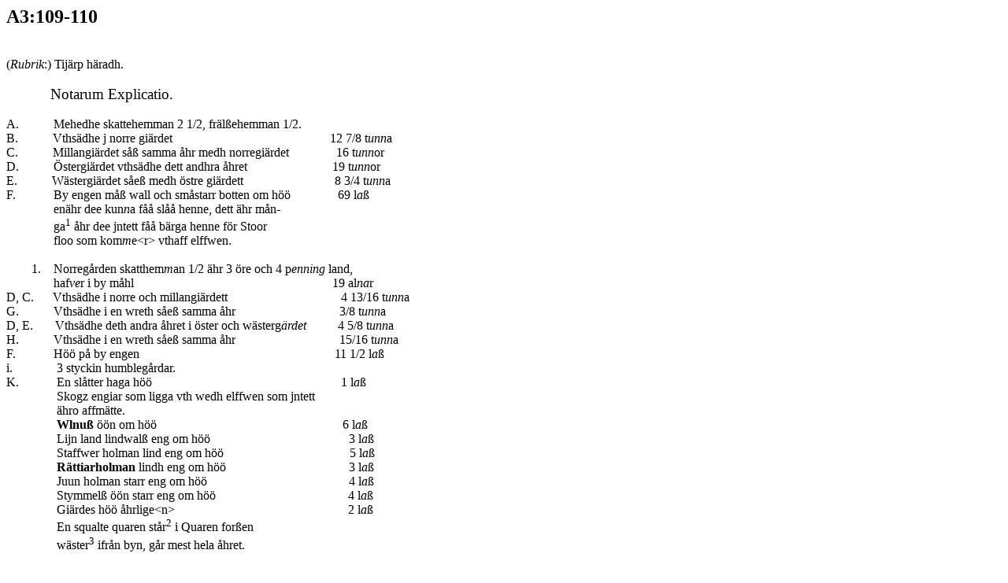

--- FILE ---
content_type: text/html
request_url: https://filer.riksarkivet.se/geometriska/A3/A3_109-110.html
body_size: 26239
content:
<!DOCTYPE html PUBLIC "-//W3C//DTD HTML 4.01 Transitional//EN">
<html>
<head>
  <meta content="text/html; charset=ISO-8859-1" http-equiv="content-type">
  <title>A3:109-110</title>
</head>
<body onload="highlight();" lang="SV">
<h2>A3:109-110</h2>
<br>
(<span style="font-style: italic;">Rubrik</span>:) Tij&auml;rp
h&auml;radh.<br>
<br>
&nbsp;&nbsp;&nbsp; &nbsp;&nbsp;&nbsp; &nbsp;&nbsp;&nbsp;&nbsp;&nbsp; <big>Notarum
Explicatio.</big><br>
<br>
A. &nbsp; &nbsp;&nbsp; &nbsp;&nbsp;&nbsp;&nbsp; Mehedhe skattehemman 2
1/2, fr&auml;l&szlig;ehemman 1/2.<br>
B. &nbsp; &nbsp;&nbsp; &nbsp;&nbsp;&nbsp;&nbsp; Vths&auml;dhe j norre
gi&auml;rdet&nbsp;&nbsp; &nbsp;&nbsp; &nbsp;&nbsp; &nbsp;&nbsp;
&nbsp;&nbsp; &nbsp;&nbsp; &nbsp;&nbsp; &nbsp;&nbsp; &nbsp;&nbsp;
&nbsp;&nbsp; &nbsp;&nbsp; &nbsp;&nbsp; &nbsp;&nbsp; &nbsp;&nbsp;&nbsp;
&nbsp;&nbsp;&nbsp; &nbsp;&nbsp; 12 7/8 t<span
 style="font-style: italic;">unn</span>a<br>
C. &nbsp; &nbsp;&nbsp; &nbsp;&nbsp;&nbsp;&nbsp; Millangi&auml;rdet
s&aring;&szlig; samma &aring;hr medh
norregi&auml;rdet&nbsp;&nbsp;&nbsp; &nbsp;&nbsp;&nbsp;
&nbsp;&nbsp;&nbsp; &nbsp;&nbsp; 16 t<span style="font-style: italic;">unn</span>or<br>
D. &nbsp; &nbsp;&nbsp; &nbsp;&nbsp;&nbsp;&nbsp; &Ouml;stergi&auml;rdet
vths&auml;dhe dett andhra &aring;hret&nbsp;&nbsp;&nbsp;
&nbsp;&nbsp;&nbsp; &nbsp;&nbsp;&nbsp; &nbsp;&nbsp;&nbsp;
&nbsp;&nbsp;&nbsp; &nbsp;&nbsp;&nbsp; &nbsp;&nbsp; 19 t<span
 style="font-style: italic;">unn</span>or<br>
E. &nbsp; &nbsp;&nbsp; &nbsp;&nbsp;&nbsp;&nbsp; W&auml;stergi&auml;rdet
s&aring;e&szlig; medh &ouml;stre gi&auml;rdett&nbsp;&nbsp;&nbsp;
&nbsp;&nbsp;&nbsp; &nbsp;&nbsp;&nbsp; &nbsp;&nbsp;&nbsp;
&nbsp;&nbsp;&nbsp;&nbsp; &nbsp;&nbsp;&nbsp; &nbsp;&nbsp;&nbsp; 8 3/4 t<span
 style="font-style: italic;">unn</span>a<br>
F. &nbsp; &nbsp;&nbsp; &nbsp;&nbsp;&nbsp;&nbsp;&nbsp; By engen
m&aring;&szlig; wall och sm&aring;starr botten om
h&ouml;&ouml;&nbsp;&nbsp; &nbsp;&nbsp;&nbsp; &nbsp;&nbsp;&nbsp;
&nbsp;&nbsp;&nbsp; 69 l<span style="font-style: italic;">a</span>&szlig;<br>
&nbsp;&nbsp;&nbsp; &nbsp;&nbsp; &nbsp;&nbsp; &nbsp;&nbsp;&nbsp;&nbsp;
en&auml;hr dee kun<span style="font-style: italic;">n</span>a
f&aring;&aring; sl&aring;&aring; henne, dett &auml;hr m&aring;n-<br>
&nbsp;&nbsp;&nbsp;&nbsp; &nbsp;&nbsp;&nbsp;
&nbsp;&nbsp;&nbsp;&nbsp;&nbsp; ga<sup>1</sup> &aring;hr dee jntett
f&aring;&aring; b&auml;rga henne f&ouml;r Stoor<br>
&nbsp;&nbsp;&nbsp; &nbsp;&nbsp; &nbsp;&nbsp; &nbsp;&nbsp; &nbsp; floo
som kom<span style="font-style: italic;">m</span>e&lt;r&gt; vthaff
elffwen.<br>
<br>
&nbsp;&nbsp;&nbsp; &nbsp;&nbsp;&nbsp; 1.&nbsp;&nbsp;&nbsp;
Norreg&aring;rden skatthem<span style="font-style: italic;">m</span>an
1/2 &auml;hr 3 &ouml;re<span style="font-style: italic;"> </span>och 4
p<span style="font-style: italic;">enning
</span>land,<br>
&nbsp;&nbsp;&nbsp; &nbsp;&nbsp; &nbsp;&nbsp; &nbsp;&nbsp; &nbsp; haf<span
 style="font-style: italic;">ve</span>r i by m&aring;hl&nbsp;&nbsp;
&nbsp;&nbsp; &nbsp;&nbsp; &nbsp;&nbsp; &nbsp;&nbsp; &nbsp;&nbsp;
&nbsp;&nbsp; &nbsp;&nbsp; &nbsp;&nbsp; &nbsp;&nbsp; &nbsp;&nbsp;
&nbsp;&nbsp; &nbsp;&nbsp; &nbsp;&nbsp; &nbsp;&nbsp; &nbsp;&nbsp;
&nbsp;&nbsp; &nbsp;&nbsp;&nbsp; &nbsp;&nbsp;&nbsp; &nbsp;&nbsp;&nbsp;
19 al<span style="font-style: italic;">na</span>r<br>
D, C.&nbsp; &nbsp;&nbsp;&nbsp; Vths&auml;dhe i norre och
millangi&auml;rdett&nbsp;&nbsp; &nbsp;&nbsp; &nbsp;&nbsp; &nbsp;&nbsp;
&nbsp;&nbsp; &nbsp;&nbsp; &nbsp;&nbsp; &nbsp;&nbsp; &nbsp;&nbsp;&nbsp;
&nbsp;&nbsp;&nbsp; &nbsp;&nbsp;&nbsp; 4 13/16 t<span
 style="font-style: italic;">unn</span>a<br>
G.&nbsp; &nbsp;&nbsp; &nbsp;&nbsp; &nbsp;&nbsp; Vths&auml;dhe i en
wreth s&aring;e&szlig; samma &aring;hr&nbsp;&nbsp; &nbsp;&nbsp;&nbsp;
&nbsp;&nbsp;&nbsp; &nbsp;&nbsp;&nbsp; &nbsp;&nbsp;&nbsp;
&nbsp;&nbsp;&nbsp; &nbsp; &nbsp;&nbsp;&nbsp; &nbsp;&nbsp;&nbsp; 3/8 t<span
 style="font-style: italic;">unn</span>a<br>
D, E.&nbsp;&nbsp; &nbsp;&nbsp;&nbsp; Vths&auml;dhe deth andra
&aring;hret i &ouml;ster och w&auml;sterg<span
 style="font-style: italic;">&auml;rdet</span> &nbsp;&nbsp;
&nbsp;&nbsp;&nbsp; &nbsp; 4 5/8 t<span style="font-style: italic;">unn</span>a<br>
H.&nbsp; &nbsp; &nbsp;&nbsp; &nbsp;&nbsp;&nbsp; Vths&auml;dhe i en
wreth s&aring;e&szlig; samma &aring;hr<span style="font-style: italic;"></span>&nbsp;&nbsp;&nbsp;
&nbsp;&nbsp; &nbsp;&nbsp; &nbsp;&nbsp; &nbsp;&nbsp; &nbsp;&nbsp;
&nbsp;&nbsp; &nbsp;&nbsp; &nbsp;&nbsp; &nbsp;&nbsp; &nbsp; 15/16 t<span
 style="font-style: italic;">unn</span>a<br>
F.&nbsp;&nbsp; &nbsp;&nbsp; &nbsp;&nbsp; &nbsp;&nbsp; H&ouml;&ouml;
p&aring; by engen&nbsp;&nbsp; &nbsp;&nbsp; &nbsp;&nbsp; &nbsp;&nbsp;
&nbsp;&nbsp; &nbsp;&nbsp; &nbsp;&nbsp; &nbsp;&nbsp; &nbsp;&nbsp;
&nbsp;&nbsp; &nbsp;&nbsp; &nbsp;&nbsp; &nbsp;&nbsp; &nbsp;&nbsp;
&nbsp;&nbsp; &nbsp;&nbsp; &nbsp;&nbsp; &nbsp;&nbsp; &nbsp;&nbsp;
&nbsp;&nbsp;&nbsp;&nbsp; 11 1/2 l<span style="font-style: italic;">a</span>&szlig;<br>
i.&nbsp;&nbsp; &nbsp;&nbsp; &nbsp;&nbsp; &nbsp;&nbsp;&nbsp;&nbsp; 3
styckin humbleg&aring;rdar.<br>
K.&nbsp;&nbsp; &nbsp;&nbsp; &nbsp;&nbsp; &nbsp;&nbsp; En sl&aring;tter
haga h&ouml;&ouml;&nbsp;&nbsp; &nbsp;&nbsp; &nbsp;&nbsp; &nbsp;&nbsp;
&nbsp;&nbsp; &nbsp;&nbsp; &nbsp;&nbsp; &nbsp;&nbsp; &nbsp;&nbsp;
&nbsp;&nbsp; &nbsp;&nbsp; &nbsp;&nbsp; &nbsp;&nbsp; &nbsp;&nbsp;
&nbsp;&nbsp; &nbsp;&nbsp; &nbsp;&nbsp; &nbsp;&nbsp; &nbsp;&nbsp;
&nbsp;&nbsp; 1 l<span style="font-style: italic;">a</span>&szlig;<br>
&nbsp;&nbsp;&nbsp; &nbsp;&nbsp; &nbsp;&nbsp; &nbsp;&nbsp; &nbsp;&nbsp;
Skogz engiar som ligga vth wedh elffwen som jntett<br>
&nbsp;&nbsp;&nbsp; &nbsp;&nbsp; &nbsp;&nbsp; &nbsp;&nbsp; &nbsp;&nbsp;
&auml;hro affm&auml;tte.<br>
&nbsp;&nbsp;&nbsp; &nbsp;&nbsp; &nbsp;&nbsp; &nbsp;&nbsp; &nbsp;&nbsp; <span
 style="font-weight: bold;">Wlnu&szlig;</span> &ouml;&ouml;n om
h&ouml;&ouml;&nbsp;&nbsp; &nbsp;&nbsp;&nbsp; &nbsp;&nbsp;&nbsp;
&nbsp;&nbsp;&nbsp; &nbsp;&nbsp;&nbsp; &nbsp;&nbsp;&nbsp;
&nbsp;&nbsp;&nbsp; &nbsp;&nbsp;&nbsp; &nbsp;&nbsp;&nbsp;
&nbsp;&nbsp;&nbsp; &nbsp;&nbsp;&nbsp; &nbsp;&nbsp;&nbsp;
&nbsp;&nbsp;&nbsp; &nbsp;&nbsp;&nbsp; &nbsp;&nbsp;&nbsp; 6 l<span
 style="font-style: italic;">a</span>&szlig;<br>
&nbsp;&nbsp;&nbsp; &nbsp;&nbsp; &nbsp;&nbsp; &nbsp;&nbsp; &nbsp;&nbsp;
Lijn land lindwal&szlig; eng om
h&ouml;&ouml;&nbsp;&nbsp; &nbsp;&nbsp; &nbsp;&nbsp; &nbsp;&nbsp;
&nbsp;&nbsp; &nbsp;&nbsp; &nbsp;&nbsp; &nbsp;&nbsp; &nbsp;&nbsp;
&nbsp;&nbsp; &nbsp;&nbsp; &nbsp;&nbsp; &nbsp;&nbsp;
&nbsp;&nbsp;&nbsp;&nbsp; 3 l<span style="font-style: italic;">a</span>&szlig;<br>
&nbsp;&nbsp;&nbsp; &nbsp;&nbsp; &nbsp;&nbsp; &nbsp;&nbsp; &nbsp;&nbsp;
Staffwer holman lind eng om h&ouml;&ouml;&nbsp;&nbsp; &nbsp;&nbsp;
&nbsp;&nbsp; &nbsp;&nbsp; &nbsp;&nbsp; &nbsp;&nbsp; &nbsp;&nbsp;
&nbsp;&nbsp; &nbsp;&nbsp; &nbsp;&nbsp; &nbsp;&nbsp; &nbsp;&nbsp;
&nbsp;&nbsp;&nbsp; 5 l<span style="font-style: italic;">a</span>&szlig;<br>
&nbsp;&nbsp;&nbsp; &nbsp;&nbsp; &nbsp;&nbsp; &nbsp;&nbsp; &nbsp;&nbsp; <span
 style="font-weight: bold;">R&auml;ttiarholman</span> lindh eng om
h&ouml;&ouml; &nbsp;&nbsp; &nbsp;&nbsp; &nbsp;&nbsp; &nbsp;&nbsp;
&nbsp;&nbsp; &nbsp;&nbsp; &nbsp;&nbsp; &nbsp;&nbsp; &nbsp;&nbsp;
&nbsp;&nbsp; &nbsp;&nbsp; &nbsp;&nbsp; &nbsp; 3 l<span
 style="font-style: italic;">a</span>&szlig;<br>
&nbsp;&nbsp;&nbsp; &nbsp;&nbsp; &nbsp;&nbsp; &nbsp;&nbsp; &nbsp;&nbsp;
Juun holman starr eng om h&ouml;&ouml;&nbsp;&nbsp; &nbsp;&nbsp;
&nbsp;&nbsp; &nbsp;&nbsp; &nbsp;&nbsp; &nbsp;&nbsp; &nbsp;&nbsp;
&nbsp;&nbsp; &nbsp;&nbsp; &nbsp;&nbsp; &nbsp;&nbsp; &nbsp;&nbsp;
&nbsp;&nbsp; &nbsp;&nbsp; &nbsp;&nbsp; 4 l<span
 style="font-style: italic;">a</span>&szlig;<br>
&nbsp;&nbsp;&nbsp; &nbsp;&nbsp; &nbsp;&nbsp; &nbsp;&nbsp; &nbsp;&nbsp;
Stymmel&szlig; &ouml;&ouml;n starr eng om h&ouml;&ouml;&nbsp;&nbsp;
&nbsp;&nbsp;&nbsp; &nbsp;&nbsp;&nbsp; &nbsp;&nbsp;&nbsp;
&nbsp;&nbsp;&nbsp; &nbsp;&nbsp;&nbsp; &nbsp;&nbsp;&nbsp;
&nbsp;&nbsp;&nbsp; &nbsp;&nbsp;&nbsp; &nbsp;&nbsp;&nbsp; &nbsp;&nbsp; 4
l<span style="font-style: italic;">a</span>&szlig;<br>
&nbsp;&nbsp;&nbsp; &nbsp;&nbsp; &nbsp;&nbsp; &nbsp;&nbsp; &nbsp;&nbsp;
Gi&auml;rdes h&ouml;&ouml; &aring;hrlige&lt;n&gt;&nbsp; &nbsp;
&nbsp;&nbsp;&nbsp; &nbsp;&nbsp;&nbsp; &nbsp;&nbsp;&nbsp;
&nbsp;&nbsp;&nbsp; &nbsp;&nbsp;&nbsp; &nbsp;&nbsp;&nbsp;
&nbsp;&nbsp;&nbsp; &nbsp;&nbsp;&nbsp; &nbsp;&nbsp;&nbsp;
&nbsp;&nbsp;&nbsp; &nbsp;&nbsp;&nbsp; &nbsp;&nbsp;&nbsp; &nbsp;&nbsp; 2
l<span style="font-style: italic;">a</span>&szlig;<br>
&nbsp;&nbsp;&nbsp; &nbsp;&nbsp; &nbsp;&nbsp; &nbsp;&nbsp; &nbsp;&nbsp;
En squalte quaren st&aring;r<sup>2</sup> i Quaren for<span
 style="font-style: italic;"></span>&szlig;en<br>
&nbsp;&nbsp;&nbsp; &nbsp;&nbsp; &nbsp;&nbsp; &nbsp;&nbsp; &nbsp;&nbsp;
w&auml;ster<sup>3</sup> ifr&aring;n byn, g&aring;r mest hela
&aring;hret.<br>
<br>
&nbsp;&nbsp;&nbsp; &nbsp;&nbsp;&nbsp; 2.&nbsp;&nbsp;&nbsp;
Fr&auml;l&szlig;ehemman
1/2 &auml;hr licka stort medh<span style="font-style: italic;"></span><span
 style="font-weight: bold;"></span><span style="font-style: italic;"><span
 style="font-weight: bold;"></span></span> num.<br>
&nbsp;&nbsp;&nbsp; &nbsp;&nbsp; &nbsp;&nbsp; &nbsp;&nbsp; &nbsp; 1 i
alla commoditeter, vndantagandes skogh engian och wreten.<br>
L.&nbsp;&nbsp; &nbsp;&nbsp; &nbsp;&nbsp; &nbsp;&nbsp; 2 styckin
humbleg&aring;rdar.<br>
M.&nbsp; &nbsp;&nbsp; &nbsp;&nbsp; &nbsp;&nbsp; En sl&aring;tter haga
om h&ouml;&ouml;&nbsp;&nbsp; &nbsp;&nbsp; &nbsp;&nbsp; &nbsp;&nbsp;
&nbsp;&nbsp; &nbsp;&nbsp; &nbsp;&nbsp; &nbsp;&nbsp; &nbsp;&nbsp;
&nbsp;&nbsp; &nbsp;&nbsp; &nbsp;&nbsp; &nbsp;&nbsp; &nbsp;&nbsp;
&nbsp;&nbsp; &nbsp;&nbsp; &nbsp;&nbsp; &nbsp;&nbsp;&nbsp;&nbsp;&nbsp; 1
l<span style="font-style: italic;">a</span>&szlig;<br>
&nbsp;&nbsp;&nbsp; &nbsp;&nbsp; &nbsp;&nbsp; &nbsp;&nbsp; &nbsp;&nbsp;
Skogz engh, Sichtan, om h&ouml;&ouml;&nbsp;&nbsp; &nbsp;&nbsp;
&nbsp;&nbsp; &nbsp;&nbsp; &nbsp;&nbsp; &nbsp;&nbsp; &nbsp;&nbsp;
&nbsp;&nbsp; &nbsp;&nbsp; &nbsp;&nbsp; &nbsp;&nbsp; &nbsp;&nbsp;
&nbsp;&nbsp; &nbsp;&nbsp; &nbsp;&nbsp;&nbsp;&nbsp; 7 l<span
 style="font-style: italic;">a</span>&szlig;<br>
&nbsp;&nbsp;&nbsp; &nbsp;&nbsp; &nbsp;&nbsp; &nbsp;&nbsp; &nbsp;&nbsp;
Gr&auml;n&ouml;&ouml;n om h&ouml;&ouml;&nbsp;&nbsp; &nbsp;&nbsp;
&nbsp;&nbsp; &nbsp;&nbsp; &nbsp;&nbsp; &nbsp;&nbsp; &nbsp;&nbsp;
&nbsp;&nbsp; &nbsp;&nbsp; &nbsp;&nbsp; &nbsp;&nbsp; &nbsp;&nbsp;
&nbsp;&nbsp; &nbsp;&nbsp; &nbsp;&nbsp; &nbsp;&nbsp; &nbsp;&nbsp;
&nbsp;&nbsp; &nbsp;&nbsp; &nbsp;&nbsp; &nbsp;&nbsp;&nbsp;&nbsp; 6 l<span
 style="font-style: italic;">a</span>&szlig;<br>
&nbsp;&nbsp;&nbsp; &nbsp;&nbsp; &nbsp;&nbsp; &nbsp;&nbsp; &nbsp;&nbsp;
Quaren &ouml;&ouml;n om h&ouml;&ouml;&nbsp;&nbsp; &nbsp;&nbsp;
&nbsp;&nbsp; &nbsp;&nbsp; &nbsp;&nbsp; &nbsp;&nbsp; &nbsp;&nbsp;
&nbsp;&nbsp; &nbsp;&nbsp; &nbsp;&nbsp; &nbsp;&nbsp; &nbsp;&nbsp;
&nbsp;&nbsp; &nbsp;&nbsp; &nbsp;&nbsp; &nbsp;&nbsp; &nbsp;&nbsp;
&nbsp;&nbsp; &nbsp;&nbsp; &nbsp;&nbsp; 3 l<span
 style="font-style: italic;">a</span>&szlig;<br>
&nbsp;&nbsp;&nbsp; &nbsp;&nbsp; &nbsp;&nbsp; &nbsp;&nbsp; &nbsp;&nbsp; <span
 style="font-weight: bold;">Vall </span>holman om
h&ouml;&ouml;&nbsp;&nbsp; &nbsp;&nbsp; &nbsp;&nbsp; &nbsp;&nbsp;
&nbsp;&nbsp; &nbsp;&nbsp; &nbsp;&nbsp; &nbsp;&nbsp; &nbsp;&nbsp;
&nbsp;&nbsp; &nbsp;&nbsp; &nbsp;&nbsp; &nbsp;&nbsp; &nbsp;&nbsp;
&nbsp;&nbsp; &nbsp;&nbsp; &nbsp;&nbsp; &nbsp;&nbsp; &nbsp;&nbsp;
&nbsp;&nbsp; 4 l<span style="font-style: italic;">a</span>&szlig;<br>
&nbsp;&nbsp;&nbsp; &nbsp;&nbsp; &nbsp;&nbsp; &nbsp;&nbsp; &nbsp;&nbsp;
Myran om h&ouml;&ouml;&nbsp;&nbsp; &nbsp;&nbsp; &nbsp;&nbsp;
&nbsp;&nbsp; &nbsp;&nbsp; &nbsp;&nbsp; &nbsp;&nbsp; &nbsp;&nbsp;
&nbsp;&nbsp; &nbsp;&nbsp; &nbsp;&nbsp; &nbsp;&nbsp; &nbsp;&nbsp;
&nbsp;&nbsp; &nbsp;&nbsp; &nbsp;&nbsp; &nbsp;&nbsp; &nbsp;&nbsp;
&nbsp;&nbsp; &nbsp;&nbsp; &nbsp;&nbsp; &nbsp;&nbsp;&nbsp;&nbsp; 5 l<span
 style="font-style: italic;">a</span>&szlig;<br>
&nbsp;&nbsp;&nbsp; &nbsp;&nbsp; &nbsp;&nbsp; &nbsp;&nbsp; &nbsp;&nbsp;
Gi&auml;rdes h&ouml;&ouml; &aring;hrlige&lt;n&gt;&nbsp; &nbsp;
&nbsp;&nbsp;&nbsp; &nbsp;&nbsp;&nbsp; &nbsp;&nbsp;&nbsp;
&nbsp;&nbsp;&nbsp; &nbsp;&nbsp;&nbsp; &nbsp;&nbsp;&nbsp;
&nbsp;&nbsp;&nbsp; &nbsp;&nbsp;&nbsp; &nbsp;&nbsp;&nbsp;
&nbsp;&nbsp;&nbsp; &nbsp;&nbsp;&nbsp; &nbsp;&nbsp;&nbsp; &nbsp;&nbsp; 2
l<span style="font-style: italic;">a</span>&szlig;<br>
&nbsp;&nbsp;&nbsp; &nbsp;&nbsp; &nbsp;&nbsp; &nbsp;&nbsp; &nbsp;&nbsp;
En squalte quaren st&aring;r i Quarenfor&szlig;en g&aring;r<br>
&nbsp;&nbsp;&nbsp; &nbsp;&nbsp; &nbsp;&nbsp; &nbsp;&nbsp; &nbsp;&nbsp;
mest hela &aring;hret.<br>
<br>
&nbsp;&nbsp;&nbsp; &nbsp;&nbsp;&nbsp; 3.&nbsp;&nbsp;&nbsp;&nbsp;
N&auml;st s&ouml;dherg&aring;rden skatte hemman 1 &auml;hr 6 &ouml;r<span
 style="font-style: italic;">esland</span> 8 p<span
 style="font-style: italic;">enningland</span>,<br>
&nbsp;&nbsp;&nbsp; &nbsp;&nbsp; &nbsp;&nbsp; &nbsp;&nbsp; &nbsp;&nbsp;
haffwer i bym&aring;hl&nbsp;&nbsp; &nbsp;&nbsp; &nbsp;&nbsp;
&nbsp;&nbsp; &nbsp;&nbsp; &nbsp;&nbsp; &nbsp;&nbsp; &nbsp;&nbsp;
&nbsp;&nbsp; &nbsp;&nbsp; &nbsp;&nbsp; &nbsp;&nbsp; &nbsp;&nbsp;
&nbsp;&nbsp; &nbsp;&nbsp; &nbsp;&nbsp; &nbsp;&nbsp; &nbsp;&nbsp;
&nbsp;&nbsp; &nbsp;&nbsp; &nbsp;&nbsp;&nbsp;&nbsp; 38 al<span
 style="font-style: italic;">na</span>r<br>
B, C&nbsp;&nbsp; &nbsp;&nbsp; &nbsp;&nbsp; Vths&auml;dhe i norre och
millan gi&auml;rde&nbsp;&nbsp; &nbsp;&nbsp; &nbsp;&nbsp; &nbsp;&nbsp;
&nbsp;&nbsp; &nbsp;&nbsp; &nbsp;&nbsp; &nbsp;&nbsp; &nbsp;&nbsp;
&nbsp;&nbsp; &nbsp;&nbsp; &nbsp;&nbsp; &nbsp;&nbsp; 9 5/8 t<span
 style="font-style: italic;">unn</span>a<br>
D, E&nbsp;&nbsp; &nbsp;&nbsp; &nbsp;&nbsp; Vths&auml;dhe i en vret
s&aring;e&szlig; samma &aring;hr&nbsp;&nbsp;&nbsp; N&nbsp;&nbsp;&nbsp;
&nbsp;&nbsp;&nbsp; &nbsp;&nbsp;&nbsp; &nbsp;&nbsp;&nbsp;
&nbsp;&nbsp;&nbsp; &nbsp;&nbsp;&nbsp; &nbsp;&nbsp;&nbsp; &nbsp;&nbsp;
1/8 t<span style="font-style: italic;">unn</span>a<br>
&nbsp;&nbsp;&nbsp; &nbsp;&nbsp;&nbsp; &nbsp;&nbsp;&nbsp;
&nbsp;&nbsp;&nbsp; Vths&auml;dhe deth andra &aring;hret i &ouml;stre
och v&auml;streg<span style="font-style: italic;">&auml;rdet</span>&nbsp;&nbsp;&nbsp;
&nbsp;&nbsp; &nbsp;&nbsp; &nbsp;&nbsp;&nbsp; 9 1/4 t<span
 style="font-style: italic;">unn</span>a<br>
O.&nbsp;&nbsp; &nbsp;&nbsp; &nbsp;&nbsp; &nbsp;&nbsp; Vths&auml;de i en
vret s&aring;e&szlig; samma &aring;hr&nbsp;&nbsp; &nbsp;&nbsp;&nbsp;
&nbsp;&nbsp;&nbsp; &nbsp;&nbsp;&nbsp; &nbsp;&nbsp;&nbsp;
&nbsp;&nbsp;&nbsp; &nbsp;&nbsp;&nbsp; &nbsp;&nbsp;&nbsp;
&nbsp;&nbsp;&nbsp; &nbsp;&nbsp;&nbsp;&nbsp; 3/16 t<span
 style="font-style: italic;">unn</span>a<br>
F.&nbsp;&nbsp;&nbsp; &nbsp;&nbsp;&nbsp; &nbsp;&nbsp;&nbsp;&nbsp;
H&ouml;&ouml; p&aring; by engen&nbsp;&nbsp;&nbsp; &nbsp;&nbsp;&nbsp;
&nbsp;&nbsp;&nbsp; &nbsp;&nbsp;&nbsp; &nbsp;&nbsp;&nbsp;
&nbsp;&nbsp;&nbsp; &nbsp;&nbsp;&nbsp; &nbsp;&nbsp;&nbsp;
&nbsp;&nbsp;&nbsp; &nbsp;&nbsp;&nbsp; &nbsp;&nbsp;&nbsp;
&nbsp;&nbsp;&nbsp; &nbsp;&nbsp;&nbsp; &nbsp;&nbsp;&nbsp;
&nbsp;&nbsp;&nbsp; &nbsp;&nbsp;&nbsp;&nbsp; 23 l<span
 style="font-style: italic;">a</span>&szlig;<br>
P.&nbsp;&nbsp;&nbsp; &nbsp;&nbsp;&nbsp; &nbsp;&nbsp;&nbsp;&nbsp; 2
styckin humble g&aring;rdar<br>
Q.&nbsp;&nbsp;&nbsp; &nbsp;&nbsp;&nbsp; &nbsp;&nbsp;&nbsp; En
sl&aring;tter haga om h&ouml;&ouml;&nbsp;&nbsp;&nbsp;
&nbsp;&nbsp;&nbsp; &nbsp;&nbsp;&nbsp; &nbsp;&nbsp;&nbsp;
&nbsp;&nbsp;&nbsp; &nbsp;&nbsp;&nbsp; &nbsp;&nbsp;&nbsp;
&nbsp;&nbsp;&nbsp; &nbsp;&nbsp;&nbsp; &nbsp;&nbsp;&nbsp;
&nbsp;&nbsp;&nbsp; &nbsp;&nbsp;&nbsp; &nbsp;&nbsp;&nbsp;
&nbsp;&nbsp;&nbsp;&nbsp; 1 1/2 l<span style="font-style: italic;">a</span>&szlig;<br>
&nbsp;&nbsp;&nbsp; &nbsp;&nbsp; &nbsp;&nbsp;&nbsp;
&nbsp;&nbsp;&nbsp;&nbsp; Skogz engiar &Ouml;ster Rudu star vall
h&ouml;&ouml;&nbsp;&nbsp; &nbsp;&nbsp;&nbsp; &nbsp;&nbsp;&nbsp;
&nbsp;&nbsp;&nbsp; &nbsp;&nbsp;&nbsp; &nbsp;&nbsp; &nbsp;&nbsp;&nbsp;
&nbsp;&nbsp;&nbsp; &nbsp;&nbsp;&nbsp; 6 l<span
 style="font-style: italic;">a</span>&szlig;<br>
&nbsp;&nbsp;&nbsp; &nbsp;&nbsp; &nbsp;&nbsp; &nbsp;&nbsp; &nbsp;&nbsp;
Lin landh starr och lindh walz eng om h&ouml;&ouml;&nbsp;&nbsp;&nbsp;
&nbsp;&nbsp;&nbsp; &nbsp;&nbsp;&nbsp; &nbsp;&nbsp;&nbsp;
&nbsp;&nbsp;&nbsp; &nbsp;&nbsp;&nbsp; &nbsp;&nbsp;&nbsp; &nbsp; 6 l<span
 style="font-style: italic;">a</span>&szlig;<br>
&nbsp;&nbsp;&nbsp; &nbsp;&nbsp; &nbsp;&nbsp;&nbsp;
&nbsp;&nbsp;&nbsp;&nbsp; Starrb&auml;cken starrwalz eng om
h&ouml;&ouml;&nbsp;&nbsp; &nbsp;&nbsp;&nbsp; &nbsp;&nbsp;&nbsp;
&nbsp;&nbsp;&nbsp; &nbsp;&nbsp;&nbsp; &nbsp;&nbsp;&nbsp;
&nbsp;&nbsp;&nbsp; &nbsp;&nbsp;&nbsp; &nbsp;&nbsp;&nbsp;
&nbsp;&nbsp;&nbsp;&nbsp;&nbsp; 3 l<span style="font-style: italic;">a</span>&szlig;
&nbsp;&nbsp; &nbsp;&nbsp; &nbsp;&nbsp;&nbsp; &nbsp;&nbsp;&nbsp; <br>
&nbsp;&nbsp;&nbsp; &nbsp;&nbsp;&nbsp; &nbsp;&nbsp;&nbsp;
&nbsp;&nbsp;&nbsp; Skrin&ouml;&ouml;n lindhwallz eng om
h&ouml;&ouml;&nbsp;&nbsp; &nbsp;&nbsp;&nbsp; &nbsp;&nbsp;&nbsp;
&nbsp;&nbsp;&nbsp; &nbsp;&nbsp;&nbsp; &nbsp;&nbsp;&nbsp;
&nbsp;&nbsp;&nbsp; &nbsp;&nbsp;&nbsp; &nbsp;&nbsp;&nbsp;
&nbsp;&nbsp;&nbsp; &nbsp;&nbsp;&nbsp;&nbsp;&nbsp; 4 l<span
 style="font-style: italic;">a</span>&szlig;<br>
&nbsp;&nbsp;&nbsp; &nbsp;&nbsp; &nbsp;&nbsp;&nbsp;
&nbsp;&nbsp;&nbsp;&nbsp; Juun holman, star walz eng om
h&ouml;&ouml;&nbsp;&nbsp;&nbsp; &nbsp;&nbsp;&nbsp; &nbsp;&nbsp;&nbsp;
&nbsp;&nbsp;&nbsp; &nbsp;&nbsp;&nbsp; &nbsp;&nbsp;&nbsp;
&nbsp;&nbsp;&nbsp; &nbsp;&nbsp;&nbsp; &nbsp;&nbsp;&nbsp;
&nbsp;&nbsp;&nbsp; 2 l<span style="font-style: italic;">a</span>&szlig;<br>
&nbsp;&nbsp;&nbsp; &nbsp;&nbsp; &nbsp;&nbsp;&nbsp;
&nbsp;&nbsp;&nbsp;&nbsp; Gr&auml;n &ouml;&ouml;n, lind och starr eng om
h&ouml;&ouml;&nbsp;&nbsp; &nbsp;&nbsp;&nbsp; &nbsp;&nbsp;&nbsp;
&nbsp;&nbsp;&nbsp; &nbsp;&nbsp;&nbsp; &nbsp;&nbsp;&nbsp;
&nbsp;&nbsp;&nbsp; &nbsp;&nbsp;&nbsp; &nbsp;&nbsp;&nbsp;&nbsp; 10 l<span
 style="font-style: italic;">a</span>&szlig;<br>
&nbsp;&nbsp;&nbsp; &nbsp;&nbsp; &nbsp;&nbsp;&nbsp;
&nbsp;&nbsp;&nbsp;&nbsp; <span style="font-weight: bold;">Vluu&szlig;</span>
&ouml;&ouml;n, lind eng om h&ouml;&ouml;&nbsp;&nbsp; &nbsp;&nbsp;&nbsp;
&nbsp;&nbsp;&nbsp; &nbsp;&nbsp;&nbsp; &nbsp;&nbsp;&nbsp;
&nbsp;&nbsp;&nbsp; &nbsp;&nbsp;&nbsp; &nbsp;&nbsp;&nbsp;
&nbsp;&nbsp;&nbsp; &nbsp;&nbsp;&nbsp; &nbsp;&nbsp;&nbsp;
&nbsp;&nbsp;&nbsp; &nbsp; 2 l<span style="font-style: italic;">a</span>&szlig;<br>
&nbsp;&nbsp;&nbsp; &nbsp;&nbsp; &nbsp;&nbsp;&nbsp;
&nbsp;&nbsp;&nbsp;&nbsp; Gi&auml;rde&szlig; h&ouml;&ouml; &aring;hrlig<span
 style="font-style: italic;">en</span>&nbsp;&nbsp; &nbsp;&nbsp;&nbsp;
&nbsp;&nbsp;&nbsp; &nbsp;&nbsp;&nbsp; &nbsp;&nbsp;&nbsp;
&nbsp;&nbsp;&nbsp; &nbsp;&nbsp;&nbsp; &nbsp;&nbsp;&nbsp;
&nbsp;&nbsp;&nbsp; &nbsp;&nbsp;&nbsp; &nbsp;&nbsp;&nbsp;
&nbsp;&nbsp;&nbsp; &nbsp;&nbsp;&nbsp; &nbsp;&nbsp;&nbsp;
&nbsp;&nbsp;&nbsp;&nbsp; 4 l<span style="font-style: italic;">a</span>&szlig;<br>
&nbsp;&nbsp;&nbsp; &nbsp;&nbsp; &nbsp;&nbsp;&nbsp;
&nbsp;&nbsp;&nbsp;&nbsp; En squalte quaren st&aring;r i Quaren
for&szlig;en<br>
&nbsp;&nbsp;&nbsp; &nbsp;&nbsp;&nbsp; &nbsp;&nbsp;&nbsp;
&nbsp;&nbsp;&nbsp; g&aring;r m&auml;st hela &aring;hrett.<br>
<br>
&nbsp;&nbsp;&nbsp; &nbsp;&nbsp;&nbsp; 4.&nbsp;&nbsp;&nbsp;&nbsp;
S&ouml;dhreg&aring;rdhen skattehemman 1 &auml;hr 6 &ouml;r<span
 style="font-style: italic;">esland</span> och 8 p<span
 style="font-style: italic;">enningland</span>,<br>
&nbsp;&nbsp;&nbsp; &nbsp;&nbsp;&nbsp; &nbsp;&nbsp;&nbsp;
&nbsp;&nbsp;&nbsp; &auml;hr licha stort medh num. 3 i alla commoditeter,<br>
&nbsp;&nbsp;&nbsp; &nbsp;&nbsp;&nbsp; &nbsp;&nbsp;&nbsp;
&nbsp;&nbsp;&nbsp; vndantagandes i skogz engian och wr&lt;e&gt;tar.<br>
R.&nbsp;&nbsp;&nbsp; &nbsp;&nbsp;&nbsp; &nbsp;&nbsp;&nbsp;&nbsp; 3
styckin humbleg&aring;rdar.<br>
S.&nbsp;&nbsp;&nbsp; &nbsp;&nbsp;&nbsp; &nbsp;&nbsp;&nbsp;&nbsp; 3
styckin sl&aring;tter hagar om h&ouml;&ouml;&nbsp;&nbsp;&nbsp;
&nbsp;&nbsp;&nbsp; &nbsp;&nbsp;&nbsp; &nbsp;&nbsp;&nbsp;
&nbsp;&nbsp;&nbsp; &nbsp;&nbsp;&nbsp; &nbsp;&nbsp;&nbsp;
&nbsp;&nbsp;&nbsp; &nbsp;&nbsp;&nbsp; &nbsp;&nbsp;&nbsp;
&nbsp;&nbsp;&nbsp; 4 1/2 l<span style="font-style: italic;">a</span>&szlig;<br>
&nbsp;&nbsp;&nbsp; &nbsp;&nbsp; &nbsp;&nbsp;&nbsp;
&nbsp;&nbsp;&nbsp;&nbsp; Skogz engiar, Swin &ouml;&ouml;n, lindh och
starr eng h&ouml;&ouml;&nbsp;&nbsp;&nbsp; &nbsp;&nbsp;&nbsp;
&nbsp;&nbsp;&nbsp; &nbsp;&nbsp;&nbsp; &nbsp; 8 l<span
 style="font-style: italic;">a</span>&szlig;<br>
&nbsp;&nbsp;&nbsp; &nbsp;&nbsp;&nbsp; &nbsp;&nbsp;&nbsp;
&nbsp;&nbsp;&nbsp; Quaren &ouml;&ouml;n, starr wallz eng om
h&ouml;&ouml;&nbsp;&nbsp; &nbsp;&nbsp; &nbsp;&nbsp; &nbsp;&nbsp;
&nbsp;&nbsp; &nbsp;&nbsp; &nbsp;&nbsp; &nbsp;&nbsp; &nbsp;&nbsp;
&nbsp;&nbsp; &nbsp;&nbsp; &nbsp;&nbsp; 8 l<span
 style="font-style: italic;">a</span>&szlig;<br>
&nbsp;&nbsp;&nbsp; &nbsp;&nbsp; &nbsp;&nbsp; &nbsp;&nbsp; &nbsp;&nbsp;
Ladh &ouml;&ouml;n, lindh och star eng om h&ouml;&ouml;&nbsp;&nbsp;
&nbsp;&nbsp; &nbsp;&nbsp; &nbsp;&nbsp; &nbsp;&nbsp; &nbsp;&nbsp;
&nbsp;&nbsp; &nbsp;&nbsp; &nbsp;&nbsp; &nbsp;&nbsp;
&nbsp;&nbsp;&nbsp;&nbsp; 9 l<span style="font-style: italic;">a</span>&szlig;<br>
&nbsp;&nbsp;&nbsp; &nbsp;&nbsp; &nbsp;&nbsp; &nbsp;&nbsp; &nbsp;&nbsp;
T&aring;ngz &ouml;&ouml;n, lind och starr eng om
h&ouml;&ouml;&nbsp;&nbsp; &nbsp;&nbsp; &nbsp;&nbsp; &nbsp;&nbsp;
&nbsp;&nbsp; &nbsp;&nbsp; &nbsp;&nbsp; &nbsp;&nbsp; &nbsp;&nbsp;
&nbsp;&nbsp; &nbsp;&nbsp;&nbsp; 4 l<span style="font-style: italic;">a</span>&szlig;<br>
&nbsp;&nbsp;&nbsp; &nbsp;&nbsp; &nbsp;&nbsp; &nbsp;&nbsp; &nbsp;&nbsp;
Stoor &ouml;&ouml;n, starr eng om h&ouml;&ouml;&nbsp;&nbsp;
&nbsp;&nbsp; &nbsp;&nbsp; &nbsp;&nbsp; &nbsp;&nbsp; &nbsp;&nbsp;
&nbsp;&nbsp; &nbsp;&nbsp; &nbsp;&nbsp; &nbsp;&nbsp; &nbsp;&nbsp;
&nbsp;&nbsp; &nbsp;&nbsp; &nbsp;&nbsp; &nbsp;&nbsp; &nbsp; 4 l<span
 style="font-style: italic;">a</span>&szlig;<br>
&nbsp;&nbsp;&nbsp; &nbsp;&nbsp; &nbsp;&nbsp; &nbsp;&nbsp; &nbsp;&nbsp;
Gr&auml;n &ouml;&ouml;n, starr eng om h&ouml;&ouml;&nbsp;&nbsp;
&nbsp;&nbsp; &nbsp;&nbsp; &nbsp;&nbsp; &nbsp;&nbsp; &nbsp;&nbsp;
&nbsp;&nbsp; &nbsp;&nbsp; &nbsp;&nbsp; &nbsp;&nbsp; &nbsp;&nbsp;
&nbsp;&nbsp; &nbsp;&nbsp; &nbsp;&nbsp; &nbsp;&nbsp; &nbsp;&nbsp; 2 l<span
 style="font-style: italic;">a</span>&szlig;<br>
&nbsp;&nbsp;&nbsp; &nbsp;&nbsp; &nbsp;&nbsp; &nbsp;&nbsp; &nbsp;&nbsp;
Tr&auml;l&auml;&szlig;, starr eng om h&ouml;&ouml;&nbsp;&nbsp;
&nbsp;&nbsp;&nbsp; &nbsp;&nbsp;&nbsp; &nbsp;&nbsp;&nbsp;
&nbsp;&nbsp;&nbsp; &nbsp;&nbsp;&nbsp; &nbsp;&nbsp;&nbsp;
&nbsp;&nbsp;&nbsp; &nbsp;&nbsp;&nbsp; &nbsp;&nbsp;&nbsp;
&nbsp;&nbsp;&nbsp; &nbsp;&nbsp;&nbsp; &nbsp;&nbsp;&nbsp;&nbsp; 2 l<span
 style="font-style: italic;">a</span>&szlig;<br>
&nbsp;&nbsp;&nbsp; &nbsp;&nbsp; &nbsp;&nbsp; &nbsp;&nbsp; &nbsp;&nbsp;
Boo holman h&ouml;&ouml;&nbsp;&nbsp; &nbsp;&nbsp; &nbsp;&nbsp;
&nbsp;&nbsp; &nbsp;&nbsp; &nbsp;&nbsp; &nbsp;&nbsp; &nbsp;&nbsp;
&nbsp;&nbsp; &nbsp;&nbsp; &nbsp;&nbsp; &nbsp;&nbsp; &nbsp;&nbsp;
&nbsp;&nbsp; &nbsp;&nbsp; &nbsp;&nbsp; &nbsp;&nbsp; &nbsp;&nbsp;
&nbsp;&nbsp; &nbsp;&nbsp; &nbsp;&nbsp;&nbsp; 2 l<span
 style="font-style: italic;">a</span>&szlig;<br>
&nbsp;&nbsp;&nbsp; &nbsp;&nbsp; &nbsp;&nbsp; &nbsp;&nbsp; &nbsp;&nbsp;
Juun holman om h&ouml;&ouml;&nbsp;&nbsp; &nbsp;&nbsp; &nbsp;&nbsp;
&nbsp;&nbsp; &nbsp;&nbsp; &nbsp;&nbsp; &nbsp;&nbsp; &nbsp;&nbsp;
&nbsp;&nbsp; &nbsp;&nbsp; &nbsp;&nbsp; &nbsp;&nbsp; &nbsp;&nbsp;
&nbsp;&nbsp; &nbsp;&nbsp; &nbsp;&nbsp; &nbsp;&nbsp; &nbsp;&nbsp;
&nbsp;&nbsp;&nbsp; 1 l<span style="font-style: italic;">a</span>&szlig;<br>
&nbsp;&nbsp;&nbsp; &nbsp;&nbsp; &nbsp;&nbsp; &nbsp;&nbsp; &nbsp;&nbsp;
Gi&auml;rdez h&ouml;&ouml; &aring;hrlig<span style="font-style: italic;">en&nbsp;&nbsp;
&nbsp;&nbsp; &nbsp;&nbsp; &nbsp;&nbsp; &nbsp;&nbsp; &nbsp;&nbsp;
&nbsp;&nbsp; &nbsp;&nbsp; &nbsp;&nbsp; &nbsp;&nbsp; &nbsp;&nbsp;
&nbsp;&nbsp; &nbsp;&nbsp; &nbsp;&nbsp; &nbsp;&nbsp; &nbsp;&nbsp;
&nbsp;&nbsp; &nbsp;&nbsp; &nbsp;&nbsp;&nbsp; </span>4 l<span
 style="font-style: italic;">a</span>&szlig;<br>
&nbsp;&nbsp;&nbsp; &nbsp;&nbsp; &nbsp;&nbsp; &nbsp;&nbsp; &nbsp;&nbsp;
En squalte quaren st&aring;r i Quaren for&szlig;en g&aring;r<br>
&nbsp;&nbsp;&nbsp; &nbsp;&nbsp; &nbsp;&nbsp; &nbsp;&nbsp; &nbsp;&nbsp;
m&auml;st hela &aring;hrett.<br>
<br>
&nbsp;&nbsp;&nbsp; &nbsp;&nbsp; &nbsp;&nbsp; &nbsp;&nbsp; &nbsp;&nbsp;
De<span style="font-style: italic;"></span>&szlig;e f&ouml;rre skreffne
hemman haffwa tu&aring;<br>
&nbsp;&nbsp;&nbsp; &nbsp;&nbsp; &nbsp;&nbsp; &nbsp;&nbsp; &nbsp;&nbsp;
&aring;hle fijsken &auml;hro
bel&auml;gne i L&aring;ngz
for&szlig;ena<br>
&nbsp;&nbsp;&nbsp; &nbsp;&nbsp; &nbsp;&nbsp; &nbsp;&nbsp; &nbsp;&nbsp;
w&auml;ster ifr&aring;n byn, kommer hella byn till.<br>
&nbsp;&nbsp;&nbsp; &nbsp;&nbsp; &nbsp;&nbsp; &nbsp;&nbsp; &nbsp;&nbsp;
Till denne by &auml;hr g&aring;tt fijskee medh abborrar,<br>
&nbsp;&nbsp;&nbsp;&nbsp; &nbsp;&nbsp;&nbsp; &nbsp;&nbsp;&nbsp;
&nbsp;&nbsp; gi&auml;ddor och m&ouml;rtar.<br>
&nbsp;&nbsp;&nbsp; &nbsp;&nbsp; &nbsp;&nbsp; &nbsp;&nbsp; &nbsp;&nbsp;
Godh tijmber skog, basteskog och n&auml;ffwer<br>
&nbsp;&nbsp;&nbsp; &nbsp;&nbsp; &nbsp;&nbsp; &nbsp;&nbsp; &nbsp;&nbsp;
skog sampt gott mulbet.<br>
&nbsp;&nbsp;&nbsp; &nbsp;&nbsp; &nbsp;&nbsp; &nbsp;&nbsp; &nbsp;&nbsp;
Ett rudh tr&auml;sk p&aring; skogen som dee<br>
&nbsp;&nbsp;&nbsp; &nbsp;&nbsp; &nbsp;&nbsp; &nbsp;&nbsp; &nbsp;&nbsp;
f&aring;&aring; rudhor i.<br>
<br>
(<span style="font-style: italic;">Karttext</span>:)<br>
<br>
Lunboo &ouml;&ouml;n p&aring; den sidhan elffuen<br>
Marma i Elffkarle by sochn en 1/2 mijll h&auml;r ifr&aring;n p&aring;
den sidan<br>
Een green af Store Dale elffwen.<br>
Sandh jordh<br>
Betz haga<br>
Betz hag&lt;a&gt;<br>
Betz haga<br>
Betz haga<br>
Stora heeden p&aring; den sidhan.<br>
Sandh jordh medh leer iblandh.<br>
Sandh jordh.<br>
Sandh jordh medh leer iblandh.<br>
Grymsar boo egor n&auml;&lt;r&gt;mast p&aring; den sidan.<br>
Scala ullnarum. <br>
<hr style="width: 100%; height: 2px;"><font size="-1"><sup>1</sup>
m&aring;ng&aring; <span style="font-style: italic;">ms<br>
</span></font><font size="-1"><sup>2</sup> star <span
 style="font-style: italic;">ms<br>
</span></font><font size="-1"><sup>3</sup> waster <span
 style="font-style: italic;">ms</span></font><br>
</body>
</html>
